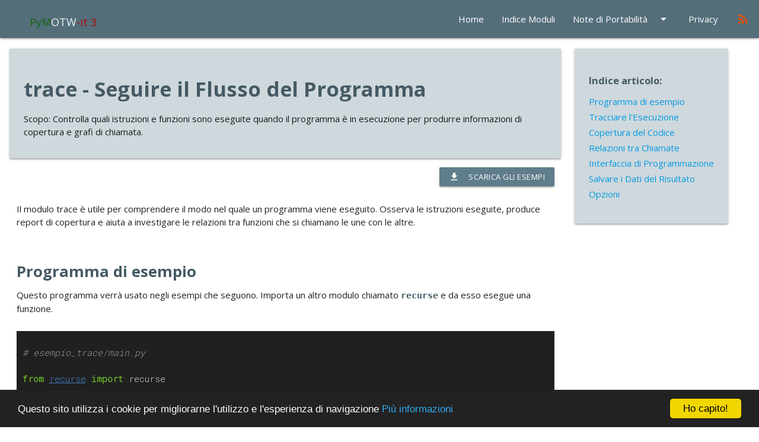

--- FILE ---
content_type: text/html
request_url: http://robyp.x10host.com/3/trace.html
body_size: 7021
content:
<!DOCTYPE html>
<html xmlns="http://www.w3.org/1999/html">

<head>
  <title>trace  (PyMOTW-it 3)</title>
  <meta http-equiv="content-type" content="text/html; charset=utf-8" />
  <meta http-equiv="content-type" content="application/xhtml+xml; charset=utf-8" />
  <link rel="shortcut icon" href="/favicon.ico" type="image/x-icon">
  <link rel="icon" href="/favicon.ico" type="image/x-icon">

  <!--Let browser know website is optimized for mobile-->
  <meta name="viewport" content="width=device-width, initial-scale=1.0"/>

  <!--Import Google Font (Open Sans, Roboto Mono)-->
  <link rel="preconnect" href="https://fonts.gstatic.com">
  <link
      href="https://fonts.googleapis.com/css2?family=Roboto:ital,wght@0,100;0,400;0,500;0,700;0,900;1,400&display=swap"
      rel="stylesheet">
  <link
      href="https://fonts.googleapis.com/css2?family=Open+Sans:wght@300;400;700;800&family=Roboto+Mono:wght@300&display=swap"
      rel="stylesheet">

  <!--Import Google Icon Font-->
  <link href="https://fonts.googleapis.com/icon?family=Material+Icons"
        rel="stylesheet">

  <!--Import materialize.css-->
  <link type="text/css" rel="stylesheet" href="css/vendor/materialize.min.css"
        media="screen,projection"/>
  <link type="text/css" rel="stylesheet" href="css/style.css"
        media="screen,projection"/>

  <!-- Minified Cookie Consent da CDN -->
  <script
      src="//cdnjs.cloudflare.com/ajax/libs/cookieconsent2/1.0.9/cookieconsent.min.js"></script>
  <script type="text/javascript">
    window.cookieconsent_options = {
      "message": "Questo sito utilizza i cookie  per migliorarne l'utilizzo e l'esperienza di navigazione ",
      "dismiss": "Ho capito!",
      "learnMore": "Più informazioni",
      "link": "http://www.shinystat.com/it/informativa_privacy_generale_free.html",
      "theme": "dark-bottom"
    };
  </script>

</head>

<body>
<!-- Navbar -->
<header>
  <div class="navbar-fixed">
    <!-- Dropdown Structure -->
    <ul id="dropdown1" class="dropdown-content">
      <li><a href="riferimenti_ref.html">Riferimenti</a></li>
      <li><a href="riferimenti_moduli_rinominati.html">Moduli Rinominati</a>
      </li>
      <li><a href="riferimenti_moduli_nuovi.html">Moduli Nuovi</a></li>
      <li><a href="riferimenti_moduli_deprecati.html">Moduli Deprecati</a></li>
      <li><a href="riferimenti_moduli_modificati.html">Riepilogo Modifiche ai
        Moduli</a></li>
    </ul>

    <nav>
      <div class="nav-wrapper blue-grey darken-1">
        <a href="#" class="brand-logo logo-margin">
          <span class="logo-font-size logo-green">PyM</span><span
            class="logo-font-size logo-white">OTW</span><span
            class="logo-font-size logo-red">-it 3</span>
        </a>
        <a href="#" data-target="mobile-devices" class="sidenav-trigger"><i
            class="material-icons">menu</i></a>
        <ul id="nav-mobile" class="right hide-on-med-and-down">
          <li><a href="index.html">Home</a></li>
          <li><a href="indice_alfabetico.html"
                 title='Indice alfabetico dei moduli'>Indice Moduli</a></li>
          <!-- Dropdown Trigger -->
          <li><a class="dropdown-trigger" href="#!" data-target="dropdown1">Note
            di Portabilità<i
                class="material-icons right">arrow_drop_down</i></a></li>
          <li><a href="privacy.html">Privacy</a></li>
          <li><a href="pymotw-it3_feed.xml" title="feed rss moduli tradotti"><i
              class="material-icons orange-text text-darken-4">rss_feed</i></a></li>
        </ul>
      </div>
    </nav>
  </div>

  <!-- mobile collapse menu -->
  <ul class="sidenav" id="mobile-devices">
    <li><a href="index.html">Home</a></li>
    <li><a href="indice_alfabetico.html">Indice Moduli</a></li>
    <li><a href="riferimenti_ref.html">Riferimenti</a></li>
    <li><a href="riferimenti_moduli_rinominati.html">Moduli Rinominati</a>
    </li>
    <li><a href="riferimenti_moduli_nuovi.html">Moduli Nuovi</a></li>
    <li><a href="riferimenti_moduli_deprecati.html">Moduli Deprecati</a></li>
    <li><a href="riferimenti_moduli_modificati.html">Riepilogo Modifiche ai
      Moduli</a></li>
    <li><a href="privacy.html">Privacy</a></li>
    <li><a href="#"><i class="material-icons">rss_feed</i></a></li>
  </ul>

</header>

<main>
  <div id="main">
    
  <div class="row">
    <!-- article and see also section content -->
    <div class="col s12 m9">

      <!-- Module description card (jumbo) -->
      <div class="card blue-grey lighten-4">
        <div class="card-content">
          <h2>trace  -  Seguire il Flusso del Programma</h2>
          
            <p>Scopo: Controlla quali istruzioni e funzioni sono eseguite quando il programma è in esecuzione per produrre informazioni di copertura e grafi di chiamata. </p>
          
        </div>
      </div>

      <!-- download esempi -->
      
        <div class="col s12 offset-12">
          <a href="examples/trace.zip" id="filednl"
             class="btn btn-small right blue-grey waves-effect waves-light"><i
              class="material-icons left">file_download</i>Scarica gli
            esempi</a>
        </div>
      

      <!-- Contenuto articolo -->
      <div class="col s12">
        <p>Il modulo <strong>trace</strong> è utile per comprendere il modo nel quale un programma viene eseguito. Osserva le istruzioni eseguite, produce report di copertura e aiuta a investigare le relazioni tra funzioni che si chiamano le une con le altre.</p>
<section class='modules-anchor' id='0'></section>
<h4>Programma di esempio</h4>
<p>Questo programma verrà usato negli esempi che seguono. Importa un altro modulo chiamato <code>recurse</code> e da esso esegue una funzione.</p>
<div class='highlight monospaced-frame code-snippet'><div class="highlight"><pre><span></span><span class="c1"># esempio_trace/main.py</span>

<span class="kn">from</span> <span class="nn">recurse</span> <span class="kn">import</span> <span class="n">recurse</span>


<span class="k">def</span> <span class="nf">main</span><span class="p">():</span>
    <span class="nb">print</span><span class="p">(</span><span class="s1">&#39;Questo è il programma principale.&#39;</span><span class="p">)</span>
    <span class="n">recurse</span><span class="p">(</span><span class="mi">2</span><span class="p">)</span>


<span class="k">if</span> <span class="vm">__name__</span> <span class="o">==</span> <span class="s1">&#39;__main__&#39;</span><span class="p">:</span>
    <span class="n">main</span><span class="p">()</span>
</pre></div>
</div>
<p>La funzione <code>recurse()</code> chiama se stessa fino a che l'argomento <code>level</code> raggiunge 0.</p>
<div class='highlight monospaced-frame code-snippet'><div class="highlight"><pre><span></span><span class="c1"># esempio_trace/recurse.py</span>

<span class="k">def</span> <span class="nf">recurse</span><span class="p">(</span><span class="n">level</span><span class="p">):</span>
    <span class="nb">print</span><span class="p">(</span><span class="s1">&#39;recurse(</span><span class="si">{}</span><span class="s1">)&#39;</span><span class="o">.</span><span class="n">format</span><span class="p">(</span><span class="n">level</span><span class="p">))</span>
    <span class="k">if</span> <span class="n">level</span><span class="p">:</span>
        <span class="n">recurse</span><span class="p">(</span><span class="n">level</span> <span class="o">-</span> <span class="mi">1</span><span class="p">)</span>


<span class="k">def</span> <span class="nf">not_called</span><span class="p">():</span>
    <span class="nb">print</span><span class="p">(</span><span class="s1">&#39;Questa funzione non viene mai chiamata.&#39;</span><span class="p">)</span>
</pre></div>
</div>
<section class='modules-anchor' id='1'></section>
<h4>Tracciare l'Esecuzione</h4>
<p>E' facile usare <strong>trace</strong> direttamente dalla riga di comando. Le istruzioni che vengono eseguite mentre il programma gira vengono stampate se viene fornita l'opzione <code>--trace</code>. Questo esempio ignora anche la locazione della libreria standard di Python (riferita all'interprete Python utilizzato - in questo caso <code>/usr/lib/python3.8</code> - n.d.t.) per evitare la tracciatura di <a href='importlib.html' targer='_blank'>importlib</a> e altri moduli che potrebbero essere più interessanti da includere in un altro esempio, ma che in questo caso farebbero solo confusione nella stampa dei risultati.</p>
<pre class='monospaced-frame console' script_folder='/dati/dev/python/pymotw3restyling/dumpscripts'>$ python3 -m trace --ignore-dir=/usr/lib/python3.8 --trace esempio_trace/main.py

 --- modulename: main, funcname: &lt;module&gt;
main.py(3): from recurse import recurse
 --- modulename: recurse, funcname: &lt;module&gt;
recurse.py(3): def recurse(level):
recurse.py(9): def not_called():
main.py(6): def main():
main.py(11): if __name__ == '__main__':
main.py(12):     main()
 --- modulename: main, funcname: main
main.py(7):     print('Questo è il programma principale.')
Questo è il programma principale.
main.py(8):     recurse(2)
 --- modulename: recurse, funcname: recurse
recurse.py(4):     print('recurse({})'.format(level))
recurse(2)
recurse.py(5):     if level:
recurse.py(6):         recurse(level - 1)
 --- modulename: recurse, funcname: recurse
recurse.py(4):     print('recurse({})'.format(level))
recurse(1)
recurse.py(5):     if level:
recurse.py(6):         recurse(level - 1)
 --- modulename: recurse, funcname: recurse
recurse.py(4):     print('recurse({})'.format(level))
recurse(0)
recurse.py(5):     if level:
</pre>
<p>La prima parte del risultato mostra le operazioni di impostazione effettuate da <code>trace</code> . Il resto mostra l'entrata in ciascuna funzione, compreso il modulo dove la funzione risiede, quindi le righe del file sorgente così come sono eseguite. <code>recurse()</code> viene eseguita tre volte, come ci si attende in base al modo di chiamata in <code>main()</code>.</p>
<section class='modules-anchor' id='2'></section>
<h4>Copertura del Codice</h4>
<p>Eseguendo <code>trace</code> da riga di comando con l'opzione <code>--count</code> verranno prodotte informazioni di copertura di codice, dettagliando quali righe sono state eseguite e quali sono state saltate. Visto che un programma complesso in genere è composto da diversi file, viene prodotto un report di copertura separato per ciascuno. Nella modalità predefinita i file di report sono scritti nella stessa directory del modulo, attribuendogli il nome del modulo con estensione <code>.cover</code> invece che <code>.py</code>.</p>
<pre class='monospaced-frame console' script_folder='/dati/dev/python/pymotw3restyling/dumpscripts'>$ python3 -m trace --count esempio_trace/main.py

Questo è il programma principale.
recurse(2)
recurse(1)
recurse(0)
</pre>
<p>Sono prodotti due file in output, <code>esempio_trace/main.cover</code> :</p>
<div class='highlight monospaced-frame code-snippet'><div class="highlight"><pre><span></span><span class="c1"># esempio_trace/main.cover</span>
    <span class="mi">1</span><span class="p">:</span> <span class="kn">from</span> <span class="nn">recurse</span> <span class="kn">import</span> <span class="n">recurse</span>


    <span class="mi">1</span><span class="p">:</span> <span class="k">def</span> <span class="nf">main</span><span class="p">():</span>
    <span class="mi">1</span><span class="p">:</span>     <span class="nb">print</span><span class="p">(</span><span class="s1">&#39;Questo è il programma principale.&#39;</span><span class="p">)</span>
    <span class="mi">1</span><span class="p">:</span>     <span class="n">recurse</span><span class="p">(</span><span class="mi">2</span><span class="p">)</span>


    <span class="mi">1</span><span class="p">:</span> <span class="k">if</span> <span class="vm">__name__</span> <span class="o">==</span> <span class="s1">&#39;__main__&#39;</span><span class="p">:</span>
    <span class="mi">1</span><span class="p">:</span>     <span class="n">main</span><span class="p">()</span>
</pre></div>
</div>
<p>ed <code>esempio_trace/recurse.cover</code>.</p>
<div class='highlight monospaced-frame code-snippet'><div class="highlight"><pre><span></span><span class="c1"># esempio_trace/recurse.cover</span>

    <span class="mi">1</span><span class="p">:</span> <span class="k">def</span> <span class="nf">recurse</span><span class="p">(</span><span class="n">level</span><span class="p">):</span>
    <span class="mi">3</span><span class="p">:</span>     <span class="nb">print</span><span class="p">(</span><span class="s1">&#39;recurse(</span><span class="si">{}</span><span class="s1">)&#39;</span><span class="o">.</span><span class="n">format</span><span class="p">(</span><span class="n">level</span><span class="p">))</span>
    <span class="mi">3</span><span class="p">:</span>     <span class="k">if</span> <span class="n">level</span><span class="p">:</span>
    <span class="mi">2</span><span class="p">:</span>         <span class="n">recurse</span><span class="p">(</span><span class="n">level</span> <span class="o">-</span> <span class="mi">1</span><span class="p">)</span>


    <span class="mi">1</span><span class="p">:</span> <span class="k">def</span> <span class="nf">not_called</span><span class="p">():</span>
           <span class="nb">print</span><span class="p">(</span><span class="s1">&#39;Questa funzione non viene mai chiamata.&#39;</span><span class="p">)</span>
</pre></div>
</div>
<div class='col s12 alert info z-depth-2'>Sebbene la riga <code>recurse(level):</code> abbia un conteggio di 1, non significa che quella funzione è stata eseguita una sola volta. Significa che la <em>definizione</em> della funzione è stata eseguita una volta. Lo stesso vale per <code>not_called():</code> visto che la definizione della funzione è comunque valutata anche se la stessa non viene mai chiamata.</div>
<p>E' anche possibile eseguire il programma diverse volte, forse con diverse opzioni, per salvare i dati di copertura e produrre un report combinato. La prima volta che  <code>trace</code> viene eseguito con un file in uscita, riporta un errore quando tenta di caricare dati esistenti da combinare con i nuovi risultati prima di creare il file.</p>
<pre class='monospaced-frame console' script_folder='/dati/dev/python/pymotw3restyling/dumpscripts'>$ python3 -m trace --coverdir coverdir1 --count --file coverdir1/coverage_report.dat esempio_trace/main.py

Questo è il programma principale.
recurse(2)
recurse(1)
recurse(0)
Skipping counts file 'coverdir1/coverage_report.dat': [Errno 2] No such file or directory: 'coverdir1/coverage_report.dat'</pre>
<pre class='monospaced-frame console' script_folder='/dati/dev/python/pymotw3restyling/dumpscripts'>$ python3 -m trace --coverdir coverdir1 --count --file coverdir1/coverage_report.dat esempio_trace/main.py

Questo è il programma principale.
recurse(2)
recurse(1)
recurse(0)
</pre>
<pre class='monospaced-frame console' script_folder='/dati/dev/python/pymotw3restyling/dumpscripts'>$ python3 -m trace --coverdir coverdir1 --count --file coverdir1/coverage_report.dat esempio_trace/main.py

Questo è il programma principale.
recurse(2)
recurse(1)
recurse(0)
</pre>
<pre class='monospaced-frame console' script_folder='/dati/dev/python/pymotw3restyling/dumpscripts'>$ ls coverdir1

coverage_report.dat
esempio_trace.main.cover
esempio_trace.recurse.cover
main.cover
recurse.cover
</pre>
<p>Per produrre report una volta che le informazioni di copertura sono registrate nei file <code>.cover</code> si usi l'opzione <code>--report</code>.</p>
<pre class='monospaced-frame console' script_folder='/dati/dev/python/pymotw3restyling/dumpscripts'>$ python3 -m trace --coverdir coverdir1 --report --summary --missing --file coverdir1/coverage_report.dat esempio_trace/main.py

lines   cov%   module   (path)
    6   100%   esempio_trace.main   (esempio_trace/main.py)
    6    83%   esempio_trace.recurse   (esempio_trace/recurse.py)
</pre>
<p>Visto che il programma viene eseguito tre volte, il report di copertura mostra valori tre volte più alti del primo report. L'opzione <code>--summary</code> aggiunge la percentuale di informazioni coperte al risultato. Il modulo <code>recurse</code> è coperto solo per l'83%. Guardando il file .cover per <code>recurse</code> si nota che il corpo della funzione <code>not_called()</code> in effetti non è mai eseguito, indicato dal prefisso <code>>>>>>></code>.</p>
<div class='highlight monospaced-frame code-snippet'><div class="highlight"><pre><span></span><span class="c1"># coverdir1/esempio_trace.recurse.cover</span>

    <span class="mi">3</span><span class="p">:</span> <span class="k">def</span> <span class="nf">recurse</span><span class="p">(</span><span class="n">level</span><span class="p">):</span>
    <span class="mi">9</span><span class="p">:</span>     <span class="nb">print</span><span class="p">(</span><span class="s1">&#39;recurse(</span><span class="si">{}</span><span class="s1">)&#39;</span><span class="o">.</span><span class="n">format</span><span class="p">(</span><span class="n">level</span><span class="p">))</span>
    <span class="mi">9</span><span class="p">:</span>     <span class="k">if</span> <span class="n">level</span><span class="p">:</span>
    <span class="mi">6</span><span class="p">:</span>         <span class="n">recurse</span><span class="p">(</span><span class="n">level</span> <span class="o">-</span> <span class="mi">1</span><span class="p">)</span>


    <span class="mi">3</span><span class="p">:</span> <span class="k">def</span> <span class="nf">not_called</span><span class="p">():</span>
<span class="o">&gt;&gt;&gt;&gt;&gt;&gt;</span>     <span class="nb">print</span><span class="p">(</span><span class="s1">&#39;Questa funzione non viene mai chiamata.&#39;</span><span class="p">)</span>
</pre></div>
</div>
<section class='modules-anchor' id='3'></section>
<h4>Relazioni tra Chiamate</h4>
<p>Oltre alle informazioni di copertura, <code>trace</code> raccoglie e riporta circa le relazioni tra funzioni che si chiamano le une con le altre.</p>
<p>Per una semplice lista delle funzioni chiamate si usi <code>--listfuncs</code>.</p>
<pre class='monospaced-frame console' script_folder='/dati/dev/python/pymotw3restyling/dumpscripts'>$ python3 -m trace --listfuncs esempio_trace/main.py | grep -v importlib

Questo è il programma principale.
recurse(2)
recurse(1)
recurse(0)

functions called:
filename: &lt;frozen zipimport&gt;, modulename: &lt;frozen zipimport&gt;, funcname: zipimporter.__init__
filename: esempio_trace/main.py, modulename: main, funcname: &lt;module&gt;
filename: esempio_trace/main.py, modulename: main, funcname: main
filename: esempio_trace/recurse.py, modulename: recurse, funcname: &lt;module&gt;
filename: esempio_trace/recurse.py, modulename: recurse, funcname: recurse
</pre>
<p>Per maggiori dettagli circa chi effettua la chiamata si usi <code>-trackcalls</code>.</p>
<pre class='monospaced-frame console' script_folder='/dati/dev/python/pymotw3restyling/dumpscripts'>$ python3 -m trace --listfuncs --trackcalls esempio_trace/main.py | grep -v importlib

Questo è il programma principale.
recurse(2)
recurse(1)
recurse(0)

calling relationships:

*** /usr/lib/python3.8/trace.py ***
  --&gt; esempio_trace/main.py
    trace.Trace.runctx -&gt; main.&lt;module&gt;

  --&gt; esempio_trace/recurse.py

  --&gt; &lt;frozen zipimport&gt;

*** &lt;frozen zipimport&gt; ***

*** esempio_trace/main.py ***
    main.&lt;module&gt; -&gt; main.main
  --&gt; esempio_trace/recurse.py
    main.main -&gt; recurse.recurse

*** esempio_trace/recurse.py ***
    recurse.recurse -&gt; recurse.recurse
</pre>
<div class='col s12 alert info z-depth-2'>Nè <code>--listfuncs</code> nè <code>--trackcalls</code> onorano gli argomenti <code>--ignore-dirs</code> o <code>--ignore-mods</code>, quindi la parte di risultato da questo esempio è estratta usando <code>grep</code>.</div>
<section class='modules-anchor' id='4'></section>
<h4>Interfaccia di Programmazione</h4>
<p>Per un maggior controllo sulla sua interfaccia, <code>trace</code> può essere chiamato da un altro programma tramite un oggetto <code>Trace</code>. <code>Trace</code> supporta l'impostazione di impianti e altre dipendenze prima di eseguire una singola funzione o un comando Python da tracciare.</p>
<div class='highlight monospaced-frame code-snippet'><div class="highlight"><pre><span></span><span class="c1"># trace_run.py</span>

<span class="kn">import</span> <span class="nn">trace</span>
<span class="kn">from</span> <span class="nn">esempio_trace.recurse</span> <span class="kn">import</span> <span class="n">recurse</span>

<span class="n">tracer</span> <span class="o">=</span> <span class="n">trace</span><span class="o">.</span><span class="n">Trace</span><span class="p">(</span><span class="n">count</span><span class="o">=</span><span class="kc">False</span><span class="p">,</span> <span class="n">trace</span><span class="o">=</span><span class="kc">True</span><span class="p">)</span>
<span class="n">tracer</span><span class="o">.</span><span class="n">run</span><span class="p">(</span><span class="s1">&#39;recurse(2)&#39;</span><span class="p">)</span>
</pre></div>
</div>
<p>Visto che l'esempio traccia solo la funzione <code>recurse()</code> non sono incluse nel risultato le informazioni da <code>main.py</code>.</p>
<pre class='monospaced-frame console' script_folder='/dati/dev/python/pymotw3restyling/dumpscripts'>$ python3 trace_run.py

 --- modulename: trace_run, funcname: &lt;module&gt;
&lt;string&gt;(1):  --- modulename: recurse, funcname: recurse
recurse.py(4):     print('recurse({})'.format(level))
recurse(2)
recurse.py(5):     if level:
recurse.py(6):         recurse(level - 1)
 --- modulename: recurse, funcname: recurse
recurse.py(4):     print('recurse({})'.format(level))
recurse(1)
recurse.py(5):     if level:
recurse.py(6):         recurse(level - 1)
 --- modulename: recurse, funcname: recurse
recurse.py(4):     print('recurse({})'.format(level))
recurse(0)
recurse.py(5):     if level:
</pre>
<p>Lo stesso risultato può essere ottenuto anche con il metodo <code>runfunc()</code>.</p>
<div class='highlight monospaced-frame code-snippet'><div class="highlight"><pre><span></span><span class="c1"># trace_runfunc.py</span>

<span class="kn">import</span> <span class="nn">trace</span>
<span class="kn">from</span> <span class="nn">esempio_trace.recurse</span> <span class="kn">import</span> <span class="n">recurse</span>

<span class="n">tracer</span> <span class="o">=</span> <span class="n">trace</span><span class="o">.</span><span class="n">Trace</span><span class="p">(</span><span class="n">count</span><span class="o">=</span><span class="kc">False</span><span class="p">,</span> <span class="n">trace</span><span class="o">=</span><span class="kc">True</span><span class="p">)</span>
<span class="n">tracer</span><span class="o">.</span><span class="n">runfunc</span><span class="p">(</span><span class="n">recurse</span><span class="p">,</span> <span class="mi">2</span><span class="p">)</span>
</pre></div>
</div>
<p><code>runfunc()</code> accetta argomenti arbitrari posizionali e nominativi, che sono passati alla funzione quando è chiamata dal tracciatore.</p>
<pre class='monospaced-frame console' script_folder='/dati/dev/python/pymotw3restyling/dumpscripts'>$ python3 trace_runfunc.py

 --- modulename: recurse, funcname: recurse
recurse.py(4):     print('recurse({})'.format(level))
recurse(2)
recurse.py(5):     if level:
recurse.py(6):         recurse(level - 1)
 --- modulename: recurse, funcname: recurse
recurse.py(4):     print('recurse({})'.format(level))
recurse(1)
recurse.py(5):     if level:
recurse.py(6):         recurse(level - 1)
 --- modulename: recurse, funcname: recurse
recurse.py(4):     print('recurse({})'.format(level))
recurse(0)
recurse.py(5):     if level:
</pre>
<section class='modules-anchor' id='5'></section>
<h4>Salvare i Dati del Risultato</h4>
<p>Anche le informazioni di conteggio e copertura possono essere registrate, proprio come nella interfaccia da riga di comando. I dati devono essere salvati esplicitamente, usando l'istanza <code>CoverageResults</code> dall'oggetto <code>Trace</code>.</p>
<div class='highlight monospaced-frame code-snippet'><div class="highlight"><pre><span></span><span class="c1"># trace_CoverageResults.py</span>

<span class="kn">import</span> <span class="nn">trace</span>
<span class="kn">from</span> <span class="nn">esempio_trace.recurse</span> <span class="kn">import</span> <span class="n">recurse</span>

<span class="n">tracer</span> <span class="o">=</span> <span class="n">trace</span><span class="o">.</span><span class="n">Trace</span><span class="p">(</span><span class="n">count</span><span class="o">=</span><span class="kc">True</span><span class="p">,</span> <span class="n">trace</span><span class="o">=</span><span class="kc">False</span><span class="p">)</span>
<span class="n">tracer</span><span class="o">.</span><span class="n">runfunc</span><span class="p">(</span><span class="n">recurse</span><span class="p">,</span> <span class="mi">2</span><span class="p">)</span>

<span class="n">results</span> <span class="o">=</span> <span class="n">tracer</span><span class="o">.</span><span class="n">results</span><span class="p">()</span>
<span class="n">results</span><span class="o">.</span><span class="n">write_results</span><span class="p">(</span><span class="n">coverdir</span><span class="o">=</span><span class="s1">&#39;coverdir2&#39;</span><span class="p">)</span>
</pre></div>
</div>
<p>Questo esempio salva i risultati di copertura nella directory <code>coverdir2</code>.</p>
<pre class='monospaced-frame console' script_folder='/dati/dev/python/pymotw3restyling/dumpscripts'>$ python3 trace_CoverageResults.py

recurse(2)
recurse(1)
recurse(0)
</pre>
<pre class='monospaced-frame console' script_folder='/dati/dev/python/pymotw3restyling/dumpscripts'>$ find coverdir2

coverdir2
coverdir2/esempio_trace.recurse.cover</pre>
<p>Il file in uscita contiene.</p>
<div class='highlight monospaced-frame code-snippet'><div class="highlight"><pre><span></span><span class="c1"># coverdir2/esempio_trace.recurse.cover</span>

<span class="o">&gt;&gt;&gt;&gt;&gt;&gt;</span> <span class="k">def</span> <span class="nf">recurse</span><span class="p">(</span><span class="n">level</span><span class="p">):</span>
    <span class="mi">3</span><span class="p">:</span>     <span class="nb">print</span><span class="p">(</span><span class="s1">&#39;recurse(</span><span class="si">{}</span><span class="s1">)&#39;</span><span class="o">.</span><span class="n">format</span><span class="p">(</span><span class="n">level</span><span class="p">))</span>
    <span class="mi">3</span><span class="p">:</span>     <span class="k">if</span> <span class="n">level</span><span class="p">:</span>
    <span class="mi">2</span><span class="p">:</span>         <span class="n">recurse</span><span class="p">(</span><span class="n">level</span> <span class="o">-</span> <span class="mi">1</span><span class="p">)</span>


<span class="o">&gt;&gt;&gt;&gt;&gt;&gt;</span> <span class="k">def</span> <span class="nf">not_called</span><span class="p">():</span>
<span class="o">&gt;&gt;&gt;&gt;&gt;&gt;</span>     <span class="nb">print</span><span class="p">(</span><span class="s1">&#39;Questa funzione non viene mai chiamata.&#39;</span><span class="p">)</span>
</pre></div>
</div>
<p>Per salvare i dati di conteggio per generare report, si usino gli argomenti <code>infile</code> e <code>outfile</code> di <code>Trace</code>.</p>
<div class='highlight monospaced-frame code-snippet'><div class="highlight"><pre><span></span><span class="c1"># trace_report.py</span>

<span class="kn">import</span> <span class="nn">trace</span>
<span class="kn">from</span> <span class="nn">esempio_trace.recurse</span> <span class="kn">import</span> <span class="n">recurse</span>

<span class="n">tracer</span> <span class="o">=</span> <span class="n">trace</span><span class="o">.</span><span class="n">Trace</span><span class="p">(</span><span class="n">count</span><span class="o">=</span><span class="kc">True</span><span class="p">,</span>
                     <span class="n">trace</span><span class="o">=</span><span class="kc">False</span><span class="p">,</span>
                     <span class="n">outfile</span><span class="o">=</span><span class="s1">&#39;trace_report.dat&#39;</span><span class="p">)</span>
<span class="n">tracer</span><span class="o">.</span><span class="n">runfunc</span><span class="p">(</span><span class="n">recurse</span><span class="p">,</span> <span class="mi">2</span><span class="p">)</span>

<span class="n">report_tracer</span> <span class="o">=</span> <span class="n">trace</span><span class="o">.</span><span class="n">Trace</span><span class="p">(</span><span class="n">count</span><span class="o">=</span><span class="kc">False</span><span class="p">,</span>
                            <span class="n">trace</span><span class="o">=</span><span class="kc">False</span><span class="p">,</span>
                            <span class="n">infile</span><span class="o">=</span><span class="s1">&#39;trace_report.dat&#39;</span><span class="p">)</span>
<span class="n">results</span> <span class="o">=</span> <span class="n">tracer</span><span class="o">.</span><span class="n">results</span><span class="p">()</span>
<span class="n">results</span><span class="o">.</span><span class="n">write_results</span><span class="p">(</span><span class="n">summary</span><span class="o">=</span><span class="kc">True</span><span class="p">,</span> <span class="n">coverdir</span><span class="o">=</span><span class="s1">&#39;/tmp&#39;</span><span class="p">)</span>
</pre></div>
</div>
<p>Si passi un nome di file ad <code>infile</code>  per leggere dati salvati in precedenza, e un nome di file ad <code>outfile</code> per scrivere i nuovi risultati dopo la tracciatura. Se <code>infile</code> ed <code>outfile</code> sono uguali, si crea l'effetto di aggiornare il file con dati cumulativi.</p>
<pre class='monospaced-frame console' script_folder='/dati/dev/python/pymotw3restyling/dumpscripts'>$ python3 trace_report.py

recurse(2)
recurse(1)
recurse(0)
lines   cov%   module   (path)
    6    50%   esempio_trace.recurse   (.../esempio_trace/recurse.py)</pre>
<section class='modules-anchor' id='6'></section>
<h4>Opzioni</h4>
<p>Il costruttore di <code>Trace</code> riceve parecchi parametri opzionali per controllare il comportamento in fase di esecuzione.</p>
<table with_header='True' class='table striped blue-grey lighten-4 blue-grey-text text-darken-2 mb-4'><tr><th>PARAMETRO</th>
<th>TIPO</th>
<th>DESCRIZIONE</th></tr>
<tr><td><code>count</code></td>
<td>Booleano</td>
<td>Attiva il conteggio del numero di riga. Predefinito <code>True</code></td></tr>
<tr><td><code>countfuncs</code></td>
<td>Booleano</td>
<td>Attiva l'elenco delle funzioni chiamate in fase di esecuzione. Predefinito <code>False</code></td></tr>
<tr><td><code>countcallers</code></td>
<td>Booleano</td>
<td>Attiva la tracciatura di chiamanti e chiamati. Predefinito <code>False</code></td></tr>
<tr><td><code>ignoremods</code></td>
<td>Sequenza</td>
<td>Lista di moduli e pacchetti da ignorare nella tracciatura della copertura. Predefinito una tupla vuota</td></tr>
<tr><td><code>ignoredirs</code></td>
<td>Sequenza</td>
<td>Lista di directory contenenti moduli e pacchetti da ignorare. Predefinito una tupla vuota</td></tr>
<tr><td><code>infile</code></td>
<td>Stringa</td>
<td>Nome del file contenente i valori di conteggio in cache. Predefinito <code>None</code></td></tr>
<tr><td><code>outfile</code></td>
<td>Stringa</td>
<td>Nome del file da usare per conservare i file di conteggio. Predefinito <code>None</code> e i dati non sono conservati.</td></tr></table>
      </div>

      <!-- sezione bibliografica -->
      <div class="col s12">
        <div class="card blue-grey lighten-4">
          <div class="card-content">
            <p><strong>Vedere anche:</strong></p>
            <dl>
<dt><a href='https://docs.python.org/3.5/library/trace.html'>trace</a></dt>
<dd>La documentazione della libreria standard per questo modulo.</dd>
<dt><a href=''>Tracciare un programma in fase di esecuzione</a></dt>
<dd>Il modulo sys include servizi per aggiungere una funzione di tracciatura personalizzata all'interprete in fase di esecuzione (in corso di traduzione)</dd>
<dt><a href='http://nedbatchelder.com/code/modules/coverage.html'>coverage.py</a></dt>
<dd>Il modulo coverage di Neil Batchelder.</dd>
<dt><a href='http://darcs.idyll.org/~t/projects/figleaf/doc/'>figleaf</a></dt>
<dd>L'applicazione di copertura di Titus Brown</dd>
</dl>
          </div>
        </div>
      </div>

    </div>

    <!-- Sidebar indice articolo -->
    <div class="col s12 m3">
      <section class="fixed-sidebar">
        <!-- La barra dell'indice viene composta se esiste almeno un elemento -->
        
          <div class="card blue-grey lighten-4">
          <div class="card-content" id="module-sidebar">
            <h6>Indice articolo:</h6>
            <ul>
              
                <li><a href='#0'>Programma di esempio</a></li>
              
                <li><a href='#1'>Tracciare l'Esecuzione</a></li>
              
                <li><a href='#2'>Copertura del Codice</a></li>
              
                <li><a href='#3'>Relazioni tra Chiamate</a></li>
              
                <li><a href='#4'>Interfaccia di Programmazione</a></li>
              
                <li><a href='#5'>Salvare i Dati del Risultato</a></li>
              
                <li><a href='#6'>Opzioni</a></li>
              
            </ul>
          </div>
        
      </section>
    </div>
  </div>

  </div>
  <button id="btn-gotop" title="Vai a inizio pagina" class="blue-grey darken-2"
          onclick="gotoTop()">
    <i class="material-icons">navigation</i></button>
</main>

<footer class="page-footer blue-grey darker-4 valign-wrapper">
  <div class="row ">
    <div class="col 16 s12">
      <p class="blue-text text-lighten-4">
        
          PyMOTW-it 3
          2023 /
          Documento compilato il: 03-06-2021
          Contatto: pymotwit3(at)fastmail.com
        
      </p>
    </div>
  </div>
</footer>

<script type="text/javascript" src="js/vendor/materialize.min.js"></script>
<script type="text/javascript" src="js/pymotw3-script.js"></script>
<!-- Begin Shinystat code -->
<script type="text/javascript"
        src="http://codice.shinystat.com/cgi-bin/getcod.cgi?USER=pymotwit"></script>
<noscript>
  <a href="http://www.shinystat.com" target="_top">
    <img src="http://www.shinystat.com/cgi-bin/shinystat.cgi?USER=pymotwit"
         alt="Free hit counters" border="0"/></a>
</noscript>
<!-- End Shinystat code -->

</body>

</html>


--- FILE ---
content_type: text/css
request_url: http://robyp.x10host.com/3/css/style.css
body_size: 2304
content:
:root {
  --head-color: #455a64;
}

body {
  font-family: 'Open Sans', sans-serif;
}

p {
  padding-bottom: 10px;
}

dt {
  font-weight: 700 !important;
}

.mb-2 {
  margin-bottom: 0.8rem;
}

.mb-4 {
  margin-bottom: 1.6rem;
}

#jumbo p {
  margin-bottom: 5px;
}

/* Bottone download file esempi */
#filednl {
  margin-bottom: 0.8rem;
}

.card-content h2 {
  margin-top: 1rem;
}

#main {
  margin: 10px 5px;
}
.navbar-others {
  margin-left: 100px;
}
.logo-margin {
  margin-left: 50px;
}
.logo-font-size {
  font-size: 1.2rem;
}
.logo-green {
  color: hsl(120, 69%, 23%);
}
.logo-white {
  color: #f5f4f4;
}
.logo-red {
  color: hsl(0, 97%, 35%);
}
.last-modules {
  display: block;
}
.module-cards {
  font-size: 1rem;
}
.module-cards-title {
  font-weight: 700;
  /* color: #009ee2;
  color: #37474f; */
  color: var(--head-color);
}
.module-cards-riep {
  padding-bottom: 5px;
  font-weight: 500;
}


h2, h3, h4, h5, h6 {
  color: var(--head-color);
  font-weight: 700;
  padding-top: 10px;
}

h2 {
  font-size: 2.3rem;
}

h3 {
  font-size: 2rem;
}

h4  {
  font-size: 1.7rem;
}

h5  {
  font-size: 1.3rem;
}

h6  {
  font-size: 1.1rem;
}

code {
  font-weight: 700;
  color: var(--head-color);
  font-size: 1rem;
}

pre {
  font-family: 'Roboto Mono', monospace;
}

.snip {
  font-family: 'Roboto Mono', monospace;
  background-color: #DEDCDC;
}


/* sezione vedere anche */
.see-also {
  padding: 50px;
}


/* Formattazione colorazione cosole e sintassi */

.monospaced-frame {
  margin-top: 1.1rem;
  margin-bottom: 1.3rem;
  overflow-y: scroll;
  padding: 10px;
  max-height: 400px;

}

.console {
    color: #63de00;
    background-color: #000;
}

.code-snippet {
  background-color: #3f3f3f;
}

/* From https://github.com/richleland/pygments-css/blob/master/native.css (thanks) */
.highlight .hll { background-color: #404040 }
.highlight  { background: #202020; color: #d0d0d0 }
.highlight .c { color: #999999; font-style: italic } /* Comment */
.highlight .err { color: #a61717; background-color: #e3d2d2 } /* Error */
.highlight .esc { color: #d0d0d0 } /* Escape */
.highlight .g { color: #d0d0d0 } /* Generic */
.highlight .k { color: #6ab825; font-weight: bold } /* Keyword */
.highlight .l { color: #d0d0d0 } /* Literal */
.highlight .n { color: #d0d0d0 } /* Name */
.highlight .o { color: #d0d0d0 } /* Operator */
.highlight .x { color: #d0d0d0 } /* Other */
.highlight .p { color: #d0d0d0 } /* Punctuation */
.highlight .ch { color: #999999; font-style: italic } /* Comment.Hashbang */
.highlight .cm { color: #999999; font-style: italic } /* Comment.Multiline */
.highlight .cp { color: #cd2828; font-weight: bold } /* Comment.Preproc */
.highlight .cpf { color: #999999; font-style: italic } /* Comment.PreprocFile */
.highlight .c1 { color: #999999; font-style: italic } /* Comment.Single */
.highlight .cs { color: #e50808; font-weight: bold; background-color: #520000 } /* Comment.Special */
.highlight .gd { color: #d22323 } /* Generic.Deleted */
.highlight .ge { color: #d0d0d0; font-style: italic } /* Generic.Emph */
.highlight .gr { color: #d22323 } /* Generic.Error */
.highlight .gh { color: #ffffff; font-weight: bold } /* Generic.Heading */
.highlight .gi { color: #589819 } /* Generic.Inserted */
.highlight .go { color: #cccccc } /* Generic.Output */
.highlight .gp { color: #aaaaaa } /* Generic.Prompt */
.highlight .gs { color: #d0d0d0; font-weight: bold } /* Generic.Strong */
.highlight .gu { color: #ffffff; text-decoration: underline } /* Generic.Subheading */
.highlight .gt { color: #d22323 } /* Generic.Traceback */
.highlight .kc { color: #6ab825; font-weight: bold } /* Keyword.Constant */
.highlight .kd { color: #6ab825; font-weight: bold } /* Keyword.Declaration */
.highlight .kn { color: #6ab825; font-weight: bold } /* Keyword.Namespace */
.highlight .kp { color: #6ab825 } /* Keyword.Pseudo */
.highlight .kr { color: #6ab825; font-weight: bold } /* Keyword.Reserved */
.highlight .kt { color: #6ab825; font-weight: bold } /* Keyword.Type */
.highlight .ld { color: #d0d0d0 } /* Literal.Date */
.highlight .m { color: #3677a9 } /* Literal.Number */
.highlight .s { color: #ed9d13 } /* Literal.String */
.highlight .na { color: #bbbbbb } /* Name.Attribute */
.highlight .nb { color: #24909d } /* Name.Builtin */
.highlight .nc { color: #447fcf; text-decoration: underline } /* Name.Class */
.highlight .no { color: #40ffff } /* Name.Constant */
.highlight .nd { color: #ffa500 } /* Name.Decorator */
.highlight .ni { color: #d0d0d0 } /* Name.Entity */
.highlight .ne { color: #bbbbbb } /* Name.Exception */
.highlight .nf { color: #447fcf } /* Name.Function */
.highlight .nl { color: #d0d0d0 } /* Name.Label */
.highlight .nn { color: #447fcf; text-decoration: underline } /* Name.Namespace */
.highlight .nx { color: #d0d0d0 } /* Name.Other */
.highlight .py { color: #d0d0d0 } /* Name.Property */
.highlight .nt { color: #6ab825; font-weight: bold } /* Name.Tag */
.highlight .nv { color: #40ffff } /* Name.Variable */
.highlight .ow { color: #6ab825; font-weight: bold } /* Operator.Word */
.highlight .w { color: #666666 } /* Text.Whitespace */
.highlight .mb { color: #3677a9 } /* Literal.Number.Bin */
.highlight .mf { color: #3677a9 } /* Literal.Number.Float */
.highlight .mh { color: #3677a9 } /* Literal.Number.Hex */
.highlight .mi { color: #3677a9 } /* Literal.Number.Integer */
.highlight .mo { color: #3677a9 } /* Literal.Number.Oct */
.highlight .sa { color: #ed9d13 } /* Literal.String.Affix */
.highlight .sb { color: #ed9d13 } /* Literal.String.Backtick */
.highlight .sc { color: #ed9d13 } /* Literal.String.Char */
.highlight .dl { color: #ed9d13 } /* Literal.String.Delimiter */
.highlight .sd { color: #ed9d13 } /* Literal.String.Doc */
.highlight .s2 { color: #ed9d13 } /* Literal.String.Double */
.highlight .se { color: #ed9d13 } /* Literal.String.Escape */
.highlight .sh { color: #ed9d13 } /* Literal.String.Heredoc */
.highlight .si { color: #ed9d13 } /* Literal.String.Interpol */
.highlight .sx { color: #ffa500 } /* Literal.String.Other */
.highlight .sr { color: #ed9d13 } /* Literal.String.Regex */
.highlight .s1 { color: #ed9d13 } /* Literal.String.Single */
.highlight .ss { color: #ed9d13 } /* Literal.String.Symbol */
.highlight .bp { color: #24909d } /* Name.Builtin.Pseudo */
.highlight .fm { color: #447fcf } /* Name.Function.Magic */
.highlight .vc { color: #40ffff } /* Name.Variable.Class */
.highlight .vg { color: #40ffff } /* Name.Variable.Global */
.highlight .vi { color: #40ffff } /* Name.Variable.Instance */
.highlight .vm { color: #40ffff } /* Name.Variable.Magic */
.highlight .il { color: #3677a9 } /* Literal.Number.Integer.Long */



/* --- fine  */

/* Pagina Tabella moduli tradotti */

.modules-index {
  font-size: 1.5rem;
}
.modules-index a {
  padding-right: 0.3rem;
}

/* Correzione per puntare all'ancora dell'elemento in
   presenza di una header fissa */
.modules-anchor {
  padding-top: 80px;
  margin-top: -80px;
}


@media only screen and (min-width: 900px) {
  .fixed-sidebar {
    position: fixed;
    top: 10;
    left: 30;
    margin-right: 10px;
  }
}

/* In pagina indice e sidebar articolo sottoline link
   in quanto a volte è su due righe e può confondere */
.fixed-sidebar a:hover {
  text-decoration: none;
  font-size: 17px;
}

.dropdown-categ-trigger:hover  {
  text-decoration: underline;
}

dt {
  font-weight: 500;
}

table {
  margin-top: 20px;
}

.table th, .table td {
  padding-left: 8px;
}

.alert {
  margin: 1.8rem 0.4rem;
  padding: 1rem 0.8rem !important;
  color: var(--head-color);
  font-weight: bolder;
}
.success {
  background-color: #b2dfdb;
}
.info {
  background-color: #b3e5fc;
}
.warning {
  background-color: #ffecb3;
}
.error {
  background-color: #ffcdd2;
}

#btn-gotop {
  display: none;
  position: fixed;
  bottom: 20px;
  right: 30px;
  z-index: 99;
  border: none;
  outline: none;
  cursor: pointer;
  padding: 15px;
  border-radius: 10px;
  border: 1px solid white;

  font-size: 1.2rem;
}

@media only screen and (max-width: 600px) {
  #btn-gotop {
    display: none;
    position: fixed;
    bottom: 20px;
    right: 30px;
    z-index: 99;
    border: none;
    outline: none;
    cursor: pointer;
    padding: 15px;
    border-radius: 10px;
    border: 1px solid white;
    font-size: 1.2rem;
    opacity: 0.5;
  }
}

#module-sidebar li {
  margin-bottom: 4px;
}

/* Links in drowdown li items */
ul > li > ul > li a {
  color: #009ee2 !important;
  /* font-weight: 600 !important; */
}

--- FILE ---
content_type: application/javascript
request_url: http://robyp.x10host.com/3/js/pymotw3-script.js
body_size: 436
content:
document.addEventListener('DOMContentLoaded', function () {
  const elems = document.querySelectorAll('.sidenav')
  const instances = M.Sidenav.init(elems)

  const ddElems = document.querySelectorAll('.dropdown-trigger')
  const ddInstances = M.Dropdown.init(ddElems, { hover: false })

  const ddCateg = document.querySelectorAll('.dropdown-categ-trigger')
  const ddCategInstances = M.Dropdown.init(ddCateg)

  const toolTipped = document.querySelectorAll('.tooltipped')
  const toolTippedInstances = M.Tooltip.init(toolTipped)

  const btnGoTop = document.getElementById('btn-gotop')

  window.onscroll = function () {
    scrollf()
  }

  function scrollf() {
    if (
      document.body.scrollTop > 120 ||
      document.documentElement.scrollTop > 120
    ) {
      btnGoTop.style.display = 'block'
    } else {
      btnGoTop.style.display = 'none'
    }
  }

  const autoComp = document.querySelector('.autocomplete-modules')
  const autoCompInstances = M.Autocomplete.init(autoComp)
})

function gotoTop() {
  console.log('into scrollf')
  document.body.scrollTop = 0
  document.documentElement.scrollTop = 0
}

